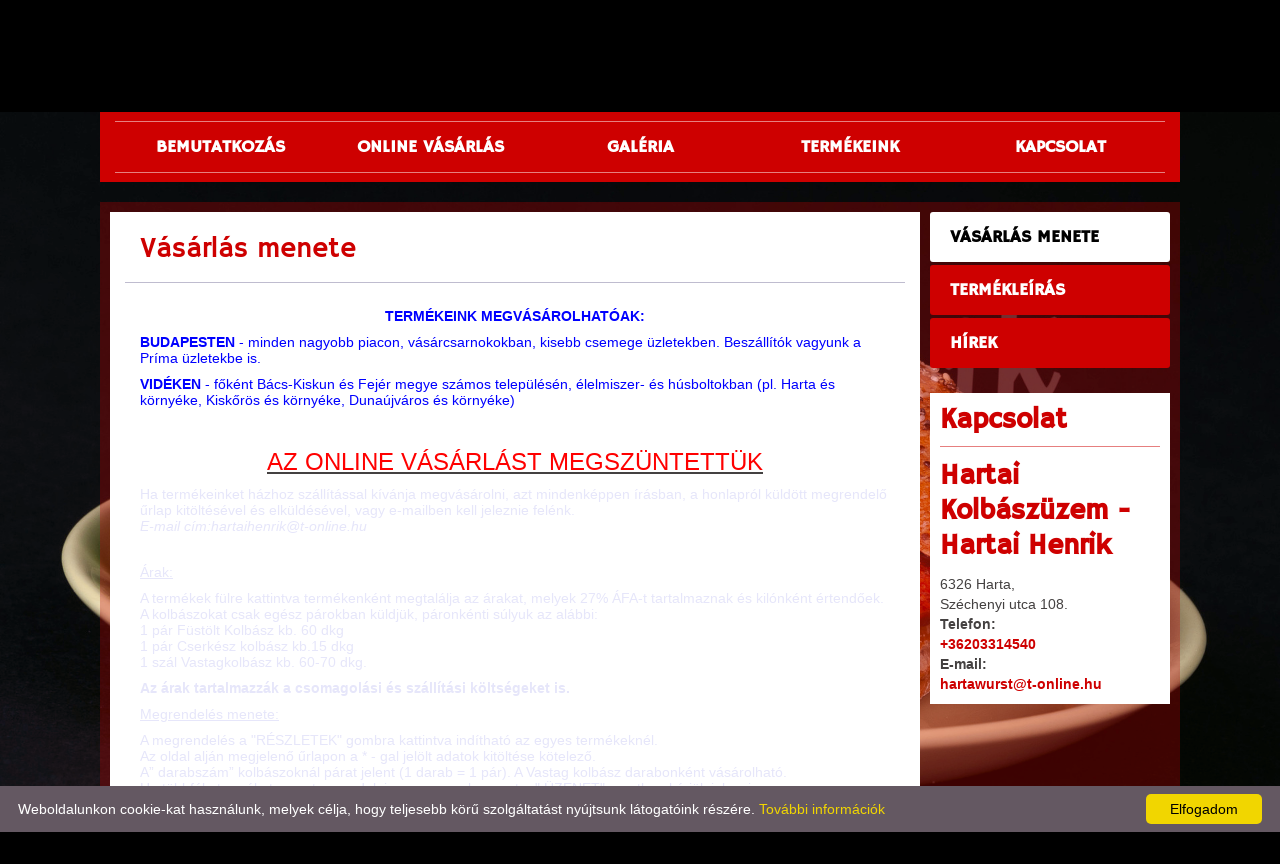

--- FILE ---
content_type: text/html; charset=UTF-8
request_url: https://hartaikolbasz.hu/hu/vasarlas-menete/
body_size: 8122
content:
<!DOCTYPE html PUBLIC "-//W3C//DTD XHTML 1.0 Transitional//EN" "http://www.w3.org/TR/xhtml1/DTD/xhtml1-transitional.dtd">
<html xmlns="http://www.w3.org/1999/xhtml" xml:lang="en" lang="en">
<head>

<meta http-equiv="X-UA-Compatible" content="IE=edge" />
<meta http-equiv="content-type" content="text/html; charset=utf-8" />
<meta http-equiv="content-language" content="hu" />
<meta http-equiv="expires" content="0" /><meta http-equiv="X-UA-Compatible" content="IE=EmulateIE7" />
<meta name="robots" content="index,follow" />
<meta name="language" content="hu" />
<meta name="page-topic" content="all, alle" />
<meta name="distribution" content="global" />
<meta name="revisit-after" content="5 days" />
<meta name="author" content="Webgenerator Kft. - www.webgenerator.hu" />
<meta name="copyright" content="Webgenerator - www.webgenerator.hu" />
<meta name="publisher" content="Webgenerator Kft. - www.webgenerator.hu" />

<title>Vásárlás menete - Hartai Kolbászüzem - Hartai Henrik</title>
<meta name="description" content="TERMÉKEINK MEGVÁSÁROLHATÓAK:

BUDAPESTEN&nbsp;- minden nagyobb piacon, vásárcsarnokokban, kisebb csemege üzletekben. Beszállítók vagyunk a Príma üzletekbe is.

VIDÉKEN&nbsp;- főként Bács-Kiskun és Fejér megye számos településén, élelmiszer- és húsboltokban (pl. Harta és környéke, Kiskőrös és környéke, Dunaújváros és környéke)

&nbsp;

AZ ONLINE VÁSÁRLÁST MEGSZÜNTETTÜK

Ha termékeinket házhoz szállítással kívánja megvásárolni, azt mindenképpen írásban, a honlapról küldött megrendelő űrlap kitöltésével és elküldésével, vagy e-mailben kell jeleznie felénk.
    E-mail cím:hartaihenrik@t-online.hu
    &nbsp;

Árak:

A termékek fülre kattintva termékenként megtalálja az árakat, melyek 27% ÁFA-t tartalmaznak és kilónként értendőek.
    A kolbászokat csak egész párokban küldjük, páronkénti súlyuk az alábbi:
    1 pár Füstölt Kolbász kb. 60 dkg
    1 pár Cserkész kolbász kb.15 dkg
    1 szál Vastagkolbász kb. 60-70 dkg.

Az árak tartalmazzák a csomagolási és szállítási költségeket is.

Megrendelés menete:

A megrendelés a &quot;RÉSZLETEK&quot; gombra kattintva indítható az egyes termékeknél.
    Az oldal alján megjelenő űrlapon a * - gal jelölt adatok kitöltése kötelező.
    A&rdquo; darabszám&rdquo; kolbászoknál párat jelent (1 darab = 1 pár). A Vastag kolbász darabonként vásárolható.
    Ha többféle terméket szeretne rendelni egy csomagban, azt a &quot; ÜZENET&quot; rovatban kérjük jelezni.
    Az &quot;ELKÜLD &quot; gombra kattintva rendelési szándékát véglegesíti.

A vállalkozó ezután felveszi a fogyasztóval a kapcsolatot, a szállítás és a fizetés pontos egyeztetése miatt.

Megrendelés lemondása:

Megrendelését a csomag feladását megelőzően lemondhatja, illetve megváltoztathatja. Kérjük, hívja a 06 20 331 4540 telefonszámot, vagy írjon a fenti e-mail címre.

Szállítás: 

A szállítást csomagküldő szolgálat végzi.
    Az árut vákuumfóliázva, kartonpapír csomagolásban küldjük.
    Kérjük, csak sértetlen csomagolású árut vegyen át a szállítótól.
    A részletekről, a fizetés módjáról a vállalkozó és a vevő telefonon keresztül megállapodnak.

Reklamáció:

Amennyiben minőségi kifogása van a termékkel kapcsolatban, kérjük, hogy az átvétel után mielőbb jelezze azt telefonon vagy e-mailben.. Az áru visszavételére, árának visszatérítésére lehetőség van. Minőségi kifogást az áru minőség megőrzési idejének figyelembe vételével tudunk elfogadni. A minőség megőrzési idő a címkén található.
    Helytelen tárolással kapcsolatos hibákért felelősséget nem vállalunk. A kolbászokat száraz, hűvös (20&deg;C alatt), szellős helyen kell tárolni.
    Kérjük a számla megőrzését.

Kérjük, hogy megrendelés előtt olvassa el a TERMÉKLEÍRÁS menüpontban adott tájékoztatónkat a termékekről.

Fizetés módja:

Átvételkor készpénzben.
" />

<meta name="DC.Title" content="Vásárlás menete - Hartai Kolbászüzem - Hartai Henrik">
<meta name="DC.Description" content="TERMÉKEINK MEGVÁSÁROLHATÓAK:

BUDAPESTEN&nbsp;- minden nagyobb piacon, vásárcsarnokokban, kisebb csemege üzletekben. Beszállítók vagyunk a Príma üzletekbe is.

VIDÉKEN&nbsp;- főként Bács-Kiskun és Fejér megye számos településén, élelmiszer- és húsboltokban (pl. Harta és környéke, Kiskőrös és környéke, Dunaújváros és környéke)

&nbsp;

AZ ONLINE VÁSÁRLÁST MEGSZÜNTETTÜK

Ha termékeinket házhoz szállítással kívánja megvásárolni, azt mindenképpen írásban, a honlapról küldött megrendelő űrlap kitöltésével és elküldésével, vagy e-mailben kell jeleznie felénk.
    E-mail cím:hartaihenrik@t-online.hu
    &nbsp;

Árak:

A termékek fülre kattintva termékenként megtalálja az árakat, melyek 27% ÁFA-t tartalmaznak és kilónként értendőek.
    A kolbászokat csak egész párokban küldjük, páronkénti súlyuk az alábbi:
    1 pár Füstölt Kolbász kb. 60 dkg
    1 pár Cserkész kolbász kb.15 dkg
    1 szál Vastagkolbász kb. 60-70 dkg.

Az árak tartalmazzák a csomagolási és szállítási költségeket is.

Megrendelés menete:

A megrendelés a &quot;RÉSZLETEK&quot; gombra kattintva indítható az egyes termékeknél.
    Az oldal alján megjelenő űrlapon a * - gal jelölt adatok kitöltése kötelező.
    A&rdquo; darabszám&rdquo; kolbászoknál párat jelent (1 darab = 1 pár). A Vastag kolbász darabonként vásárolható.
    Ha többféle terméket szeretne rendelni egy csomagban, azt a &quot; ÜZENET&quot; rovatban kérjük jelezni.
    Az &quot;ELKÜLD &quot; gombra kattintva rendelési szándékát véglegesíti.

A vállalkozó ezután felveszi a fogyasztóval a kapcsolatot, a szállítás és a fizetés pontos egyeztetése miatt.

Megrendelés lemondása:

Megrendelését a csomag feladását megelőzően lemondhatja, illetve megváltoztathatja. Kérjük, hívja a 06 20 331 4540 telefonszámot, vagy írjon a fenti e-mail címre.

Szállítás: 

A szállítást csomagküldő szolgálat végzi.
    Az árut vákuumfóliázva, kartonpapír csomagolásban küldjük.
    Kérjük, csak sértetlen csomagolású árut vegyen át a szállítótól.
    A részletekről, a fizetés módjáról a vállalkozó és a vevő telefonon keresztül megállapodnak.

Reklamáció:

Amennyiben minőségi kifogása van a termékkel kapcsolatban, kérjük, hogy az átvétel után mielőbb jelezze azt telefonon vagy e-mailben.. Az áru visszavételére, árának visszatérítésére lehetőség van. Minőségi kifogást az áru minőség megőrzési idejének figyelembe vételével tudunk elfogadni. A minőség megőrzési idő a címkén található.
    Helytelen tárolással kapcsolatos hibákért felelősséget nem vállalunk. A kolbászokat száraz, hűvös (20&deg;C alatt), szellős helyen kell tárolni.
    Kérjük a számla megőrzését.

Kérjük, hogy megrendelés előtt olvassa el a TERMÉKLEÍRÁS menüpontban adott tájékoztatónkat a termékekről.

Fizetés módja:

Átvételkor készpénzben.
">
<meta name="DC.Publisher" content="Webgenerator Kft. - www.webgenerator.hu">
<meta name="DC.Language" content="hu">

<meta property="og:url" content="https://hartaikolbasz.hu/hu/vasarlas-menete/"/>
<meta property="og:title" content=""/>
<meta property="og:description" content="TERMÉKEINK MEGVÁSÁROLHATÓAK:

BUDAPESTEN&nbsp;- minden nagyobb piacon, vásárcsarnokokban, kisebb csemege üzletekben. Beszállítók vagyunk a Príma üzletekbe is.

VIDÉKEN&nbsp;- főként Bács-Kiskun és Fejér megye számos településén, élelmiszer- és húsboltokban (pl. Harta és környéke, Kiskőrös és környéke, Dunaújváros és környéke)

&nbsp;

AZ ONLINE VÁSÁRLÁST MEGSZÜNTETTÜK

Ha termékeinket házhoz szállítással kívánja megvásárolni, azt mindenképpen írásban, a honlapról küldött megrendelő űrlap kitöltésével és elküldésével, vagy e-mailben kell jeleznie felénk.
    E-mail cím:hartaihenrik@t-online.hu
    &nbsp;

Árak:

A termékek fülre kattintva termékenként megtalálja az árakat, melyek 27% ÁFA-t tartalmaznak és kilónként értendőek.
    A kolbászokat csak egész párokban küldjük, páronkénti súlyuk az alábbi:
    1 pár Füstölt Kolbász kb. 60 dkg
    1 pár Cserkész kolbász kb.15 dkg
    1 szál Vastagkolbász kb. 60-70 dkg.

Az árak tartalmazzák a csomagolási és szállítási költségeket is.

Megrendelés menete:

A megrendelés a &quot;RÉSZLETEK&quot; gombra kattintva indítható az egyes termékeknél.
    Az oldal alján megjelenő űrlapon a * - gal jelölt adatok kitöltése kötelező.
    A&rdquo; darabszám&rdquo; kolbászoknál párat jelent (1 darab = 1 pár). A Vastag kolbász darabonként vásárolható.
    Ha többféle terméket szeretne rendelni egy csomagban, azt a &quot; ÜZENET&quot; rovatban kérjük jelezni.
    Az &quot;ELKÜLD &quot; gombra kattintva rendelési szándékát véglegesíti.

A vállalkozó ezután felveszi a fogyasztóval a kapcsolatot, a szállítás és a fizetés pontos egyeztetése miatt.

Megrendelés lemondása:

Megrendelését a csomag feladását megelőzően lemondhatja, illetve megváltoztathatja. Kérjük, hívja a 06 20 331 4540 telefonszámot, vagy írjon a fenti e-mail címre.

Szállítás: 

A szállítást csomagküldő szolgálat végzi.
    Az árut vákuumfóliázva, kartonpapír csomagolásban küldjük.
    Kérjük, csak sértetlen csomagolású árut vegyen át a szállítótól.
    A részletekről, a fizetés módjáról a vállalkozó és a vevő telefonon keresztül megállapodnak.

Reklamáció:

Amennyiben minőségi kifogása van a termékkel kapcsolatban, kérjük, hogy az átvétel után mielőbb jelezze azt telefonon vagy e-mailben.. Az áru visszavételére, árának visszatérítésére lehetőség van. Minőségi kifogást az áru minőség megőrzési idejének figyelembe vételével tudunk elfogadni. A minőség megőrzési idő a címkén található.
    Helytelen tárolással kapcsolatos hibákért felelősséget nem vállalunk. A kolbászokat száraz, hűvös (20&deg;C alatt), szellős helyen kell tárolni.
    Kérjük a számla megőrzését.

Kérjük, hogy megrendelés előtt olvassa el a TERMÉKLEÍRÁS menüpontban adott tájékoztatónkat a termékekről.

Fizetés módja:

Átvételkor készpénzben.
"/>

<script type="text/javascript">
    var _lang = 'hu';
    var _show_page_search = true;    
    var _show_page_search_error_1 = 'Legalább 3 karaktert meg kell adni a kereséshez!';    
</script>
<link rel='shortcut icon' type='image/x-icon' href='//hartaikolbasz.hu/images/microsites/favicon/16102923905b3b5b365da7c.ico' />

<link href="/css/sweetalert.css" rel="stylesheet" type="text/css" media="screen, print" />
<script language="javascript" type="text/javascript" src="/js/sweetalert.min.js"></script>

<link href="/css/video-js.css" rel="stylesheet" type="text/css" media="screen, print" />
<script language="javascript" type="text/javascript" src="/js/video.js"></script>

<link href="/css/popups.css" rel="stylesheet" type="text/css" media="screen, print" />
<link href="/css/cookies.css" rel="stylesheet" type="text/css" media="screen, print" />
<link href="/css/responsive/cookies.css" rel="stylesheet" type="text/css" media="screen, print" />
<link href="/css/socials.css" rel="stylesheet" type="text/css" media="screen, print" />
<script language="javascript" type="text/javascript" src="/js/cookies.js"></script>

<link href="/css/postapont.css" rel="stylesheet" type="text/css" media="screen, print" />

<script type="text/javascript">
		details = 1
	</script>

<script src='https://www.google.com/recaptcha/api.js'></script>

<script>
    var GLOBAL_MESSAGES = {
        global_error: 'Hiba',
        global_system_message: 'Rendszerüzenet',
        orders_empty_amount: 'Nem adott meg mennyiséget!',
        orders_to_basket_failed: 'A tétel kosárba helyezése sikertelen volt!',
        orders_to_basket_success: 'A tétel sikeresen a kosárba került!',
        orders_go_to_basket: 'Ugrás a kosárhoz',
        orders_continue_shopping: 'Vásárlás folytatása',
        orders_basket_delete_confirm: 'Biztosan törölni szeretné a tételt?',
        orders_basket_delete_confirm_yes: 'Igen, törlöm!',
        orders_basket_delete_cancel: 'Mégse',
    }                
</script>

<style type="text/css">
    /* hammersmith-one-regular - latin-ext_latin */
@font-face {
    font-family: 'Hammersmith One';
    font-style: normal;
    font-weight: 400;
    src: url('/microsites_fonts/hammersmith-one-v17-latin-ext_latin/hammersmith-one-v17-latin-ext_latin-regular.eot'); /* IE9 Compat Modes */
    src: local(''),
    url('/microsites_fonts/hammersmith-one-v17-latin-ext_latin/hammersmith-one-v17-latin-ext_latin-regular.eot?#iefix') format('embedded-opentype'), /* IE6-IE8 */
    url('/microsites_fonts/hammersmith-one-v17-latin-ext_latin/hammersmith-one-v17-latin-ext_latin-regular.woff2') format('woff2'), /* Super Modern Browsers */
    url('/microsites_fonts/hammersmith-one-v17-latin-ext_latin/hammersmith-one-v17-latin-ext_latin-regular.woff') format('woff'), /* Modern Browsers */
    url('/microsites_fonts/hammersmith-one-v17-latin-ext_latin/hammersmith-one-v17-latin-ext_latin-regular.ttf') format('truetype'), /* Safari, Android, iOS */
    url('/microsites_fonts/hammersmith-one-v17-latin-ext_latin/hammersmith-one-v17-latin-ext_latin-regular.svg#HammersmithOne') format('svg'); /* Legacy iOS */
}


</style>


<link href="/css/fonticons2.css" rel="stylesheet" type="text/css" media="screen, print" />



<link href="/css/quill.snow.css" rel="stylesheet" type="text/css" media="screen, print" />
<script language="javascript" type="text/javascript" src="/js/quill.js"></script>

<style type="text/css">
    html body div#footer {
        height: auto !important;
        line-height: normal !important;
        padding: 25px 10px !important;
        box-sizing: initial !important;
    }
</style>
<link href="/css/responsive/css_resp_27/styles_base_color1.css" rel="stylesheet" type="text/css" media="screen, print" />

<link href="/css/swiper.css" rel="stylesheet" type="text/css" media="screen, print" />
<link href="/css/fonticons.css" rel="stylesheet" type="text/css" media="screen, print" />
<link href="/css/responsive/styles_fancybox.css" rel="stylesheet" type="text/css" media="screen, print" />
<link href="/css/jquery.datetimepicker.css" rel="stylesheet" type="text/css" media="screen, print" />

<link href="/css/responsive/styles_public.css" rel="stylesheet" type="text/css" media="screen, print" />

<script language="javascript" type="text/javascript" src="//cdn.webgenerator.hu/js/jQuery/1.11.3/jquery-1.11.3.min.js"></script>
<script language="javascript" type="text/javascript" src="/js/jquery.datetimepicker.js"></script>
<script language="javascript" type="text/javascript" src="//cdn.webgenerator.hu/js/jQuery-plugins/fancybox/1.3.0/fancybox.pack.js"></script>

<script type="text/javascript">
	var colors = [];
	var top_offset = 100;

		colors["0"] = "";
		colors["1"] = "ffffff";
		colors["2"] = "ffffff";
	</script>

<script language="javascript" type="text/javascript" src="/js/functions.js"></script>
<script language="javascript" type="text/javascript" src="/js/swiper.jquery.js"></script>

<script>
    window.dataLayer = window.dataLayer || [];
    function gtag(){dataLayer.push(arguments);}

    gtag('consent', 'default', {
        'ad_user_data': 'denied',
        'ad_personalization': 'denied',
        'ad_storage': 'denied',
        'analytics_storage': 'denied',
        'functionality_storage': 'denied',
        'personalization_storage': 'denied',
        'security_storage': 'granted',
        'wait_for_update': 500,
    });
    gtag('consent', 'update', {
        'ad_user_data': 'granted',
        'ad_personalization': 'granted',
        'ad_storage': 'granted',
        'analytics_storage': 'granted',
        'functionality_storage': 'granted',
        'personalization_storage': 'granted',
    });
</script>

<!-- Global site tag (gtag.js) - Google Analytics -->
<script async src="https://www.googletagmanager.com/gtag/js?id=UA-122155227-1"></script>
<script>
    gtag('js', new Date());
    gtag('config', 'UA-122155227-1');
</script>

<style type="text/css">

    #menu,
    #menu *,
    .menu_side a,
    .menu_side a * {
                font-family: "Hammersmith One" !important;        
            }
    #menu,
    #menu *,
    .menu_side a,
    .menu_side a * {
        font-size: 18px !important;
    }
    #container h1,
    #container h2,
    #container h3,
    #container h4,
    #container h1 *,
    #container h2 *,
    #container h3 *,
    #container h4 *,
    #container .logo_txt,
    #container .logo_txt * {
                font-family: "Hammersmith One" !important;        
            }
    #container h1,
    #container h1 * {
        font-size: 28px !important;
    }
    #container h2,
    #container h2 * {
        font-size: 28px !important;
    }
    #container h3,
    #container h3 * {
        font-size: 28px !important;
    }
    #container h4,
    #container h4 * {
        font-size: 28px !important;
    }
    body #container div.pager a,
    body #container div.pager strong {
        line-height: 30px !important;
    }
</style>
</head>

<body class="nolangs">
<!-- Swiper -->
<div class="swiper-container">
    <div class="swiper-wrapper">
		<div class="swiper-slide img" id="img1" style="display: block; background: transparent url(/images/microsites/1920x1200/d4ca0d17.jpg) no-repeat center center; background-size: cover;"></div>
		<div class="swiper-slide img" id="img2" style="display: block; background: transparent url(/images/microsites/1920x1200/c868cccfd238e5cb15e3d6e7ddc38adf.jpeg) no-repeat center center; background-size: cover;"></div>
		<div class="swiper-slide img" id="img3" style="display: block; background: transparent url(/images/microsites/1920x1200/61d91c73e68118fdb0407f296e99721e.jpeg) no-repeat center center; background-size: cover;"></div>
    </div>    
</div>

<div id="container">
	<div id="header">
		<div class="header_inner">
			<div id="menu"><a href="/hu/bemutatkozas/" class="menu1 "><span></span><strong>Bemutatkozás</strong></a><a href="/hu/online-vasarlas/" class="menu2 "><span></span><strong>Online vásárlás</strong></a><a href="/hu/galeria/" class="menu3 "><span></span><strong>Galéria</strong></a><a href="/hu/termekeink/" class="menu4 "><span></span><strong>Termékeink</strong></a><a href="/hu/kapcsolat/" class="menu5  last"><span></span><strong>Kapcsolat</strong></a></div>
		</div>
		<div class="header_top inside">
        			
			<a href="/hu/" class="logo_txt setcolor">
				<strong><span>Hartai Kolbászüzem - Hartai Henrik</span></strong>
            	            </a>
        
			
		</div>						
	</div>

<div id="content"><div id="content-inside"></div><div id="data-inside"></div><div id="container-content"><div id="container-data"><div id="data"><div class="data_inner"><h1 class="title">Vásárlás menete</h1>

<p style="text-align: center;"><span style="color:#0000FF;"><strong>TERMÉKEINK MEGVÁSÁROLHATÓAK:</strong></span></p>

<p><span style="color:#0000FF;"><strong>BUDAPESTEN</strong>&nbsp;- minden nagyobb piacon, vásárcsarnokokban, kisebb csemege üzletekben. Beszállítók vagyunk a Príma üzletekbe is.</span></p>

<p><span style="color:#0000FF;"><strong>VIDÉKEN</strong>&nbsp;- főként Bács-Kiskun és Fejér megye számos településén, élelmiszer- és húsboltokban (pl. Harta és környéke, Kiskőrös és környéke, Dunaújváros és környéke)</span></p>

<p align="center">&nbsp;</p>

<p style="text-align: center;"><u><span style="color:#FF0000;"><span style="font-size:24px !important;">AZ ONLINE VÁSÁRLÁST MEGSZÜNTETTÜK</span></span></u></p>

<p><span style="color:#E6E6FA;">Ha termékeinket házhoz szállítással kívánja megvásárolni, azt mindenképpen írásban, a honlapról küldött megrendelő űrlap kitöltésével és elküldésével, vagy e-mailben kell jeleznie felénk.<br />
    <em>E-mail cím:hartaihenrik@t-online.hu</em></span><br />
    &nbsp;</p>

<p><span style="color:#E6E6FA;"><u>Árak:</u></span></p>

<p><span style="color:#E6E6FA;">A termékek fülre kattintva termékenként megtalálja az árakat, melyek 27% ÁFA-t tartalmaznak és kilónként értendőek.<br />
    A kolbászokat csak egész párokban küldjük, páronkénti súlyuk az alábbi:<br />
    1 pár Füstölt Kolbász kb. 60 dkg<br />
    1 pár Cserkész kolbász kb.15 dkg<br />
    1 szál Vastagkolbász kb. 60-70 dkg.</span></p>

<p><span style="color:#E6E6FA;"><strong>Az árak tartalmazzák a csomagolási és szállítási költségeket is.</strong></span></p>

<p><span style="color:#E6E6FA;"><u>Megrendelés menete:</u></span></p>

<p><span style="color:#E6E6FA;">A megrendelés a &quot;RÉSZLETEK&quot; gombra kattintva indítható az egyes termékeknél.<br />
    Az oldal alján megjelenő űrlapon a * - gal jelölt adatok kitöltése kötelező.<br />
    A&rdquo; darabszám&rdquo; kolbászoknál párat jelent (1 darab = 1 pár). A Vastag kolbász darabonként vásárolható.<br />
    Ha többféle terméket szeretne rendelni egy csomagban, azt a &quot; ÜZENET&quot; rovatban kérjük jelezni.<br />
    Az &quot;ELKÜLD &quot; gombra kattintva rendelési szándékát véglegesíti.</span></p>

<p><span style="color:#E6E6FA;">A vállalkozó ezután felveszi a fogyasztóval a kapcsolatot, a szállítás és a fizetés pontos egyeztetése miatt.</span></p>

<p><span style="color:#E6E6FA;"><u>Megrendelés lemondása:</u></span></p>

<p><span style="color:#E6E6FA;">Megrendelését a csomag feladását megelőzően lemondhatja, illetve megváltoztathatja. Kérjük, hívja a 06 20 331 4540 telefonszámot, vagy írjon a fenti e-mail címre.</span></p>

<p><span style="color:#E6E6FA;"><u>Szállítás: </u></span></p>

<p><span style="color:#E6E6FA;">A szállítást csomagküldő szolgálat végzi.<br />
    Az árut vákuumfóliázva, kartonpapír csomagolásban küldjük.<br />
    Kérjük, csak sértetlen csomagolású árut vegyen át a szállítótól.<br />
    A részletekről, a fizetés módjáról a vállalkozó és a vevő telefonon keresztül megállapodnak.</span></p>

<p><span style="color:#E6E6FA;"><u>Reklamáció:</u></span></p>

<p><span style="color:#E6E6FA;">Amennyiben minőségi kifogása van a termékkel kapcsolatban, kérjük, hogy az átvétel után mielőbb jelezze azt telefonon vagy e-mailben.. Az áru visszavételére, árának visszatérítésére lehetőség van<em>. </em>Minőségi kifogást az áru minőség megőrzési idejének figyelembe vételével tudunk elfogadni. A minőség megőrzési idő a címkén található.<br />
    Helytelen tárolással kapcsolatos hibákért felelősséget nem vállalunk. A kolbászokat száraz, hűvös (20&deg;C alatt), szellős helyen kell tárolni.<br />
    Kérjük a számla megőrzését.</span></p>

<p><span style="color:#E6E6FA;">Kérjük, hogy megrendelés előtt olvassa el a TERMÉKLEÍRÁS menüpontban adott tájékoztatónkat a termékekről.</span></p>

<p><span style="color:#E6E6FA;"><u>Fizetés módja:</u></span></p>

<p><span style="color:#E6E6FA;">Átvételkor készpénzben.</span></p>






<div class="socials size_medium">
		<!-- Sharingbutton Facebook -->
	<a class="resp-sharing-button__link" onClick="facebook_click();" rel="noopener">
		<div class="resp-sharing-button resp-sharing-button--facebook resp-sharing-button--large">
			<div aria-hidden="true" class="resp-sharing-button__icon resp-sharing-button__icon--solid">
				<svg xmlns="http://www.w3.org/2000/svg" viewBox="0 0 24 24"><path d="M18.77 7.46H14.5v-1.9c0-.9.6-1.1 1-1.1h3V.5h-4.33C10.24.5 9.5 3.44 9.5 5.32v2.15h-3v4h3v12h5v-12h3.85l.42-4z"/></svg>
				<span class="scocial_text">Facebook<span class="scocial_long">&nbsp;megosztás</span>
			</div>
		</div>
	</a>
	
		<!-- Sharingbutton Twitter -->
	<a class="resp-sharing-button__link" onClick="twitter_click();" rel="noopener">
		<div class="resp-sharing-button resp-sharing-button--twitter resp-sharing-button--large">
			<div aria-hidden="true" class="resp-sharing-button__icon resp-sharing-button__icon--solid">
				<svg xmlns="http://www.w3.org/2000/svg" width="488.000000pt" height="459.000000pt" viewBox="0 0 488.000000 459.000000" preserveAspectRatio="xMidYMid meet">
					<g transform="translate(0.000000,459.000000) scale(0.100000,-0.100000)" stroke="none">
						<path d="M14 4579 c-2 -3 160 -224 359 -490 199 -266 622 -832 940 -1257 l578 -773 -37 -42 c-21 -23 -446 -482 -944 -1020 -498 -539 -907 -983 -908 -988 -2 -5 85 -9 210 -8 l213 1 70 77 c39 42 401 433 805 870 404 437 746 807 760 823 l25 29 200 -268 c110 -147 413 -553 673 -901 l474 -632 725 0 c603 0 724 2 720 13 -3 8 -187 256 -409 553 -222 296 -476 636 -564 754 -89 118 -350 469 -582 778 -232 310 -422 568 -422 572 0 7 1226 1338 1643 1783 l119 127 -219 0 -218 -1 -255 -276 c-140 -152 -483 -524 -763 -825 l-507 -548 -615 822 -616 823 -725 5 c-399 3 -728 2 -730 -1z m1718 -886 c237 -318 603 -807 813 -1088 210 -280 676 -904 1036 -1385 360 -482 658 -881 663 -888 6 -9 -65 -12 -324 -12 l-331 0 -656 878 c-1514 2023 -2278 3045 -2287 3060 -6 9 62 12 323 12 l331 0 432 -577z"/>
					</g>
				</svg>
				<span class="scocial_text">X<span class="scocial_long">&nbsp;megosztás</span>
			</div>
		</div>
	</a>
	
	
	
	
	
	
	
	
	</div>

<!--
<iframe src="" scrolling="no" frameborder="0" style="border:none; overflow:hidden; width:450px; height:35px; margin-top: 10px;" allowTransparency="true" id="fblike"></iframe>
<div class="box_share">
	<a href="#" class="share_item" onclick="return facebookshare_click()" target="_blank" class="clear" style="text-decoration: none;"><img src="/gfx/facebook.png" alt="" border="0" valign="middle" /> Megosztás</a>
	<a href="http://twitter.com/share?text=Vásárlás menete - Hartai Kolbászüzem - Hartai Henrik&url=https://hartaikolbasz.hu/hu/vasarlas-menete/" class="share_item" target="_blank" style="text-decoration: none;"><img src="/gfx/twitter-32.png" alt="" border="0" valign="middle" /> Tweet</a>
</div>
-->

<script type="text/javascript" language="JavaScript">
	/*
$(function() {
	var u=location.href;

	$('#fblike').attr('src', '//www.facebook.com/plugins/like.php?href='+encodeURIComponent(u)+'&layout=standard&show_faces=false&width=450&action=recommend&colorscheme=light&height=35');
});
*/

	function reddit_click() {
		window.open('//reddit.com/submit/?url='+encodeURIComponent(location.href)+'&resubmit=true&amp;title=Vásárlás menete - Hartai Kolbászüzem - Hartai Henrik','redditshare','toolbar=0,status=0,location=1, width=650,height=600,scrollbars=1');
		return false;
	}

	function linkedin_click() {
		window.open('//www.linkedin.com/shareArticle?mini=true&url=https://hartaikolbasz.hu/hu/vasarlas-menete/&title=Vásárlás menete - Hartai Kolbászüzem - Hartai Henrik&summary=&source=https://hartaikolbasz.hu/hu/vasarlas-menete/','linkedinshare','toolbar=0,status=0,location=1, width=650,height=600,scrollbars=1');
		return false;
	}

	function pinterest_click() {
		window.open('//pinterest.com/pin/create/button/?url='+encodeURIComponent(location.href)+'&media=&description=Vásárlás menete - Hartai Kolbászüzem - Hartai Henrik','pinterestshare','toolbar=0,status=0,location=1, width=650,height=600,scrollbars=1');
		return false;
	}

	function tumblr_click() {
		window.open('//www.tumblr.com/widgets/share/tool?posttype=link&title=Vásárlás menete - Hartai Kolbászüzem - Hartai Henrik&caption=&content='+encodeURIComponent(location.href)+'&canonicalUrl='+encodeURIComponent(location.href)+'&shareSource=tumblr_share_button','tumblrshare','toolbar=0,status=0,location=1, width=650,height=600,scrollbars=1');
		return false;
	}

	function twitter_click() {
		window.open('//twitter.com/intent/tweet/?text=Vásárlás menete - Hartai Kolbászüzem - Hartai Henrik&url=https://hartaikolbasz.hu/hu/vasarlas-menete/','twittershare','toolbar=0,status=0,location=1, width=650,height=600,scrollbars=1');
		return false;
	}

	function facebook_click() {
		window.open('//www.facebook.com/sharer.php?u='+encodeURIComponent(location.href)+'&src=sp','facebookshare','toolbar=0,status=0,location=1, width=650,height=600,scrollbars=1');
		return false;
	}
</script>
</div></div></div></div><div id="side"><div class="menu_side"><a href="/hu/vasarlas-menete/" class="icons  hover">Vásárlás menete</a><a href="/hu/termekleiras/" class="icons ">Termékleírás</a><a href="/hu/hirek/" class="icons  last">Hírek</a></div><div class="contact"><div id="contact-inside"></div><div class="contact_inside">	<h3 style="padding-left: 0;">Kapcsolat</h3>

	<h4><strong>Hartai Kolbászüzem - Hartai Henrik</strong></h4>

	6326 Harta,<br /> Széchenyi utca 108.<br />

					<strong>Telefon:</strong>
									<br /><a href="tel:+36203314540">+36203314540</a>
				<br />
	
	
	
	
					<strong>E-mail:</strong>
									<br /><a href="mailto:hartawurst@t-online.hu">hartawurst@t-online.hu</a>
			</div></div>

</div></div>
</div>
<div id="footer-container">
	<div id="footer" class="footer_default">
		<span>&copy; 2026 - Hartai Kolbászüzem - Hartai Henrik</span>

		&nbsp;&nbsp;&nbsp;&nbsp;&nbsp;&nbsp;&nbsp;

		<a href="/hu/adatkezelesi-tajekoztato/">Adatkezelési tájékoztató</a>

		&nbsp;&nbsp;&nbsp;

		<a href="/hu/oldal-informaciok/">Oldal információk</a>

		&nbsp;&nbsp;&nbsp;

	<a href="/hu/impresszum/">Impresszum</a>

		



<script language="javascript" type="text/javascript" src="/js/jquery.maskedinput.min.js"></script>

<div class="scroll_top" style="display: none;"><img src="/gfx/scroll_up.png" alt="" /></div>

<script type="text/javascript">
    $(document).ready(function() {
    	$('.scroll_top').bind('click', function() {
    		$('html, body').animate({
		        scrollTop: '0px'
		    }, 500);
    	});

    	$(window).scroll(function() {
			var scrollTop = $(window).scrollTop();
			if ( scrollTop > 200 ) { 
				$('.scroll_top').fadeIn();

			} else {
				$('.scroll_top').fadeOut();
			}
		});
    });
</script>

<script type="text/javascript" id="cookieinfo"
	src="/js/cookieinfo.min.js"
	data-bg="#645862"
	data-fg="#FFFFFF"
	data-link="#F1D600"
	data-cookie="CookieInfoScript"
	data-text-align="left"
	data-message="Weboldalunkon cookie-kat használunk, melyek célja, hogy teljesebb körű szolgáltatást nyújtsunk látogatóink részére."
    data-linkmsg="További információk"
	data-moreinfo="/hu/adatkezelesi-tajekoztato/"
	data-zindex="10001"
    data-close-text="Elfogadom"
    data-expires="k, 21 júl 2026 16:10:25 +0200">
</script>


			
	</div>
</div>

<script type="text/javascript">
    $(document).ready(function() {
    });
</script>
<a href='/hu/' title="Hartai Kolbászüzem - Hartai Henrik - Magyar" class="languagechooser">Hartai Kolbászüzem - Hartai Henrik - Magyar</a></body>
</html>

--- FILE ---
content_type: text/css
request_url: https://hartaikolbasz.hu/css/responsive/styles_fancybox.css
body_size: 1315
content:
/*
 * FancyBox - jQuery Plugin
 * Simple and fancy lightbox alternative
 *
 * Copyright (c) 20010 Janis Skarnelis
 * Examples and documentation at: http://fancybox.net
 *
 * Version: 1.3.0 (02/02/2010)
 * Requires: jQuery v1.3+
 *
 * Dual licensed under the MIT and GPL licenses:
 *   http://www.opensource.org/licenses/mit-license.php
 *   http://www.gnu.org/licenses/gpl.html
 */
 
#fancybox-loading {
	position: fixed;
	top: 50%;
	left: 50%;
	height: 40px;
	width: 40px;
	margin-top: -20px;
	margin-left: -20px;
	cursor: pointer;
	overflow: hidden;
	background: transparent;
	z-index: 1104;
	display: none;
}

* html #fancybox-loading {	/* IE6 */
	position: absolute;
	margin-top: 0;
}

#fancybox-loading div {
	position: absolute;
	top: 0;
	left: 0;
	width: 40px;
	height: 480px;
	background: transparent url('/gfx/fancybox/fancy_loading.png') no-repeat;
}

#fancybox-overlay {
	position: fixed;
	top: 0;
	left: 0;
	bottom: 0;
	right: 0;
	background: #000;
	z-index: 9999999;
	display: none;
}

* html #fancybox-overlay {	/* IE6 */
	position: absolute;
	width: 100%;
}

#fancybox-tmp {
	padding: 0;
	margin: 0;
	border: 0;
	overflow: auto;
	display: none;
}

#fancybox-wrap {
	position: absolute;
	top: 0;
	left: 0;
	right: 0;
	margin: 0;
	padding: 20px;
	z-index: 9999999;
	display: none;
}

#fancybox-outer {
	position: relative;
	width: 100%;
	height: 100%;
	background: #FFF;
}

#fancybox-inner {
	position: absolute;
	top: 0;
	left: 0;
	right: 0;
	width: 1px;
	height: 1px;
	padding: 0;
	margin: 0;
	outline: none;
	overflow: hidden;
}

#fancybox-hide-sel-frame {
	position: absolute;
	top: 0;
	left: 0;
	width: 100%;
	height: 100%;
	background: transparent;
}

#fancybox-close {
	position: absolute;
	top: -15px;
	right: -15px;
	width: 32px;
	height: 32px;
	background: url('/gfx/fancybox/fancy_close.png') top left no-repeat;
	cursor: pointer;
	z-index: 1103;
	display: none;
}

#fancybox_error {
	color: #444;
	font: normal 12px/20px Arial;
}

#fancybox-content {
	height: auto;
	width: auto;
	padding: 0;
	margin: 0;
}

#fancybox-img {
	width: 100%;
	height: 100%;
	padding: 0;
	margin: 0;
	border: none;
	outline: none;
	line-height: 0;
	vertical-align: top;
	-ms-interpolation-mode: bicubic;
}

#fancybox-frame {
	position: relative;
	width: 100%;
	height: 100%;
	border: none;
	display: block;
}

#fancybox-title {
	position: absolute;
	bottom: 0;
	left: 0;
	font-family: Arial;
	font-size: 12px;
	z-index: 1102;
}

.fancybox-title-inside {
	padding: 10px 0;
	text-align: center;
	color: #333;
}

.fancybox-title-outside {
	padding-top: 5px;
	color: #FFF;
	text-align: center;
	font-weight: bold;
}

.fancybox-title-over {
	color: #FFF;
	text-align: left;
}

#fancybox-title-over {
	padding: 10px;
	background: url('/gfx/fancybox/fancy_title_over.png');
	display: block;
}

#fancybox-title-wrap {
	display: inline-block;
}

#fancybox-title-wrap span {
	height: 32px;
	float: left;
}

#fancybox-title-left {
	padding-left: 15px;
	background: transparent url('/gfx/fancybox/fancy_title_left.png') repeat-x;
}

#fancybox-title-main {
	font-weight: bold;
	line-height: 29px;
	background: transparent url('/gfx/fancybox/fancy_title_main.png') repeat-x;
	color: #FFF;
}

#fancybox-title-right {
	padding-left: 15px;
	background: transparent url('/gfx/fancybox/fancy_title_right.png') repeat-x;
}

#fancybox-left, #fancybox-right {
	position: absolute;
	top: 0;
	bottom: 0;
	height: 100%;
	width: 35%;
	cursor: pointer;
	outline: none;
	background-image: url('/gfx/fancybox/blank.gif');
	z-index: 1102;
	display: none;
	background-color: transparent;
}

#fancybox-left {
	left: 0px;
}

#fancybox-right {
	right: 0px;
}

#fancybox-left-ico, #fancybox-right-ico {
	position: absolute;
	top: 50%;
	width: 30px;
	height: 30px;
	margin-top: -15px;
	cursor: pointer;
	z-index: 1102;
}

#fancybox-left-ico {
	background: transparent url('/gfx/fancybox/fancy_nav_left.png') no-repeat;
	left: 20px;
}

#fancybox-right-ico {
	background: transparent url('/gfx/fancybox/fancy_nav_right.png') no-repeat;
	right: 20px;
}

#fancybox-left:hover, #fancybox-right:hover {
	visibility: visible;    /* IE6 */
}

#fancybox-left:hover span {
	left: 20px;
}

#fancybox-right:hover span {
	left: auto;
	right: 20px;
}

div.fancy-bg {
	position: absolute;
	padding: 0;
	margin: 0;
	border: 0;
	z-index: 1001;
}

div#fancy-bg-n {
	top: -20px;
	left: 0;
	width: 100%;
	height: 20px;
	background: transparent url('/gfx/fancybox/fancy_shadow_n.png') repeat-x;
}

div#fancy-bg-ne {
	top: -20px;
	right: -20px;
	width: 20px;
	height: 20px;
	background: transparent url('/gfx/fancybox/fancy_shadow_ne.png') no-repeat;
}

div#fancy-bg-e {
	top: 0;
	right: -20px;
	height: 100%;
	width: 20px;
	background: transparent url('/gfx/fancybox/fancy_shadow_e.png') repeat-y;
}

div#fancy-bg-se {
	bottom: -20px;
	right: -20px;
	width: 20px;
	height: 20px;
	background: transparent url('/gfx/fancybox/fancy_shadow_se.png') no-repeat;
}

div#fancy-bg-s {
	bottom: -20px;
	left: 0;
	width: 100%;
	height: 20px;
	background: transparent url('/gfx/fancybox/fancy_shadow_s.png') repeat-x;
}

div#fancy-bg-sw {
	bottom: -20px;
	left: -20px;
	width: 20px;
	height: 20px;
	background: transparent url('/gfx/fancybox/fancy_shadow_sw.png') no-repeat;
}

div#fancy-bg-w {
	top: 0;
	left: -20px;
	height: 100%;
	width: 20px;
	background: transparent url('/gfx/fancybox/fancy_shadow_w.png') repeat-y;
}

div#fancy-bg-nw {
	top: -20px;
	left: -20px;
	width: 20px;
	height: 20px;
	background: transparent url('/gfx/fancybox/fancy_shadow_nw.png') no-repeat;
}